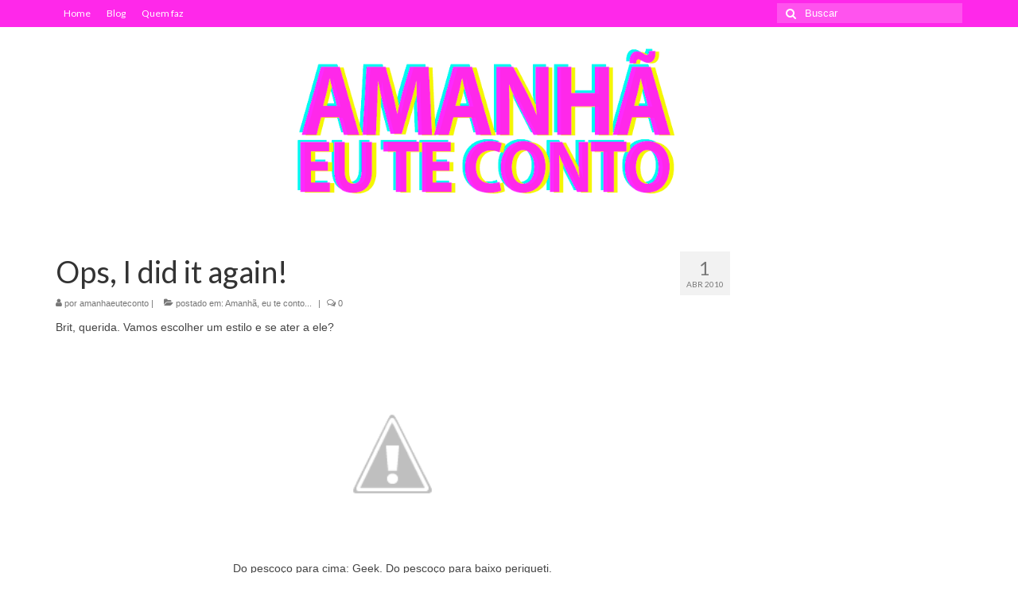

--- FILE ---
content_type: text/html; charset=UTF-8
request_url: https://amanhaeuteconto.com.br/ops-i-did-it-again/
body_size: 13716
content:
<!DOCTYPE html>
<html class="no-js" lang="pt-BR" itemscope="itemscope" itemtype="https://schema.org/WebPage">
<head>
  <meta charset="UTF-8">
  <meta name="viewport" content="width=device-width, initial-scale=1.0">
  <meta http-equiv="X-UA-Compatible" content="IE=edge">
  <meta name='robots' content='index, follow, max-image-preview:large, max-snippet:-1, max-video-preview:-1' />
	<style>img:is([sizes="auto" i], [sizes^="auto," i]) { contain-intrinsic-size: 3000px 1500px }</style>
	
	<!-- This site is optimized with the Yoast SEO plugin v22.3 - https://yoast.com/wordpress/plugins/seo/ -->
	<title>Ops, I did it again! - https://amanhaeuteconto.com.br</title>
	<link rel="canonical" href="https://amanhaeuteconto.com.br/ops-i-did-it-again/" />
	<meta property="og:locale" content="pt_BR" />
	<meta property="og:type" content="article" />
	<meta property="og:title" content="Ops, I did it again! - https://amanhaeuteconto.com.br" />
	<meta property="og:description" content="Brit, querida. Vamos escolher um estilo e se ater a ele? Do pescoço para cima: Geek. Do pescoço para baixo perigueti." />
	<meta property="og:url" content="https://amanhaeuteconto.com.br/ops-i-did-it-again/" />
	<meta property="og:site_name" content="https://amanhaeuteconto.com.br" />
	<meta property="article:publisher" content="https://www.facebook.com/amanhaeuteconto/" />
	<meta property="article:published_time" content="2010-04-01T20:10:00+00:00" />
	<meta property="og:image" content="http://2.bp.blogspot.com/_-aa4-39Dk34/S7TiaU0-F6I/AAAAAAAACFE/ub3-zsVDoWU/s400/britney-spears-bebe-boutique-04.jpg" />
	<meta name="author" content="amanhaeuteconto" />
	<meta name="twitter:card" content="summary_large_image" />
	<meta name="twitter:creator" content="@amanhaeuteconto" />
	<meta name="twitter:site" content="@amanhaeuteconto" />
	<meta name="twitter:label1" content="Escrito por" />
	<meta name="twitter:data1" content="amanhaeuteconto" />
	<script type="application/ld+json" class="yoast-schema-graph">{"@context":"https://schema.org","@graph":[{"@type":"WebPage","@id":"https://amanhaeuteconto.com.br/ops-i-did-it-again/","url":"https://amanhaeuteconto.com.br/ops-i-did-it-again/","name":"Ops, I did it again! - https://amanhaeuteconto.com.br","isPartOf":{"@id":"https://amanhaeuteconto.com.br/#website"},"primaryImageOfPage":{"@id":"https://amanhaeuteconto.com.br/ops-i-did-it-again/#primaryimage"},"image":{"@id":"https://amanhaeuteconto.com.br/ops-i-did-it-again/#primaryimage"},"thumbnailUrl":"http://2.bp.blogspot.com/_-aa4-39Dk34/S7TiaU0-F6I/AAAAAAAACFE/ub3-zsVDoWU/s400/britney-spears-bebe-boutique-04.jpg","datePublished":"2010-04-01T20:10:00+00:00","dateModified":"2010-04-01T20:10:00+00:00","author":{"@id":"https://amanhaeuteconto.com.br/#/schema/person/31d6471564fadd3cf53134e672718f17"},"breadcrumb":{"@id":"https://amanhaeuteconto.com.br/ops-i-did-it-again/#breadcrumb"},"inLanguage":"pt-BR","potentialAction":[{"@type":"ReadAction","target":["https://amanhaeuteconto.com.br/ops-i-did-it-again/"]}]},{"@type":"ImageObject","inLanguage":"pt-BR","@id":"https://amanhaeuteconto.com.br/ops-i-did-it-again/#primaryimage","url":"http://2.bp.blogspot.com/_-aa4-39Dk34/S7TiaU0-F6I/AAAAAAAACFE/ub3-zsVDoWU/s400/britney-spears-bebe-boutique-04.jpg","contentUrl":"http://2.bp.blogspot.com/_-aa4-39Dk34/S7TiaU0-F6I/AAAAAAAACFE/ub3-zsVDoWU/s400/britney-spears-bebe-boutique-04.jpg"},{"@type":"BreadcrumbList","@id":"https://amanhaeuteconto.com.br/ops-i-did-it-again/#breadcrumb","itemListElement":[{"@type":"ListItem","position":1,"name":"Início","item":"https://amanhaeuteconto.com.br/"},{"@type":"ListItem","position":2,"name":"Blog","item":"https://amanhaeuteconto.com.br/blog/"},{"@type":"ListItem","position":3,"name":"Ops, I did it again!"}]},{"@type":"WebSite","@id":"https://amanhaeuteconto.com.br/#website","url":"https://amanhaeuteconto.com.br/","name":"Amanhã eu te conto","description":"um guia de inspirações - por Livia Jácome","potentialAction":[{"@type":"SearchAction","target":{"@type":"EntryPoint","urlTemplate":"https://amanhaeuteconto.com.br/?s={search_term_string}"},"query-input":"required name=search_term_string"}],"inLanguage":"pt-BR"},{"@type":"Person","@id":"https://amanhaeuteconto.com.br/#/schema/person/31d6471564fadd3cf53134e672718f17","name":"amanhaeuteconto","image":{"@type":"ImageObject","inLanguage":"pt-BR","@id":"https://amanhaeuteconto.com.br/#/schema/person/image/","url":"https://secure.gravatar.com/avatar/24d1a10bf4455ff31596a5fb0c25363c3794d5c0197e55d76b91e89da40b70b5?s=96&d=mm&r=g","contentUrl":"https://secure.gravatar.com/avatar/24d1a10bf4455ff31596a5fb0c25363c3794d5c0197e55d76b91e89da40b70b5?s=96&d=mm&r=g","caption":"amanhaeuteconto"}}]}</script>
	<!-- / Yoast SEO plugin. -->


<link rel='dns-prefetch' href='//fonts.googleapis.com' />
<link rel="alternate" type="application/rss+xml" title="Feed para https://amanhaeuteconto.com.br &raquo;" href="https://amanhaeuteconto.com.br/feed/" />
<script type="text/javascript">
/* <![CDATA[ */
window._wpemojiSettings = {"baseUrl":"https:\/\/s.w.org\/images\/core\/emoji\/16.0.1\/72x72\/","ext":".png","svgUrl":"https:\/\/s.w.org\/images\/core\/emoji\/16.0.1\/svg\/","svgExt":".svg","source":{"concatemoji":"https:\/\/amanhaeuteconto.com.br\/wp-includes\/js\/wp-emoji-release.min.js?ver=285abbe87e857afb77f129028eab1aaa"}};
/*! This file is auto-generated */
!function(s,n){var o,i,e;function c(e){try{var t={supportTests:e,timestamp:(new Date).valueOf()};sessionStorage.setItem(o,JSON.stringify(t))}catch(e){}}function p(e,t,n){e.clearRect(0,0,e.canvas.width,e.canvas.height),e.fillText(t,0,0);var t=new Uint32Array(e.getImageData(0,0,e.canvas.width,e.canvas.height).data),a=(e.clearRect(0,0,e.canvas.width,e.canvas.height),e.fillText(n,0,0),new Uint32Array(e.getImageData(0,0,e.canvas.width,e.canvas.height).data));return t.every(function(e,t){return e===a[t]})}function u(e,t){e.clearRect(0,0,e.canvas.width,e.canvas.height),e.fillText(t,0,0);for(var n=e.getImageData(16,16,1,1),a=0;a<n.data.length;a++)if(0!==n.data[a])return!1;return!0}function f(e,t,n,a){switch(t){case"flag":return n(e,"\ud83c\udff3\ufe0f\u200d\u26a7\ufe0f","\ud83c\udff3\ufe0f\u200b\u26a7\ufe0f")?!1:!n(e,"\ud83c\udde8\ud83c\uddf6","\ud83c\udde8\u200b\ud83c\uddf6")&&!n(e,"\ud83c\udff4\udb40\udc67\udb40\udc62\udb40\udc65\udb40\udc6e\udb40\udc67\udb40\udc7f","\ud83c\udff4\u200b\udb40\udc67\u200b\udb40\udc62\u200b\udb40\udc65\u200b\udb40\udc6e\u200b\udb40\udc67\u200b\udb40\udc7f");case"emoji":return!a(e,"\ud83e\udedf")}return!1}function g(e,t,n,a){var r="undefined"!=typeof WorkerGlobalScope&&self instanceof WorkerGlobalScope?new OffscreenCanvas(300,150):s.createElement("canvas"),o=r.getContext("2d",{willReadFrequently:!0}),i=(o.textBaseline="top",o.font="600 32px Arial",{});return e.forEach(function(e){i[e]=t(o,e,n,a)}),i}function t(e){var t=s.createElement("script");t.src=e,t.defer=!0,s.head.appendChild(t)}"undefined"!=typeof Promise&&(o="wpEmojiSettingsSupports",i=["flag","emoji"],n.supports={everything:!0,everythingExceptFlag:!0},e=new Promise(function(e){s.addEventListener("DOMContentLoaded",e,{once:!0})}),new Promise(function(t){var n=function(){try{var e=JSON.parse(sessionStorage.getItem(o));if("object"==typeof e&&"number"==typeof e.timestamp&&(new Date).valueOf()<e.timestamp+604800&&"object"==typeof e.supportTests)return e.supportTests}catch(e){}return null}();if(!n){if("undefined"!=typeof Worker&&"undefined"!=typeof OffscreenCanvas&&"undefined"!=typeof URL&&URL.createObjectURL&&"undefined"!=typeof Blob)try{var e="postMessage("+g.toString()+"("+[JSON.stringify(i),f.toString(),p.toString(),u.toString()].join(",")+"));",a=new Blob([e],{type:"text/javascript"}),r=new Worker(URL.createObjectURL(a),{name:"wpTestEmojiSupports"});return void(r.onmessage=function(e){c(n=e.data),r.terminate(),t(n)})}catch(e){}c(n=g(i,f,p,u))}t(n)}).then(function(e){for(var t in e)n.supports[t]=e[t],n.supports.everything=n.supports.everything&&n.supports[t],"flag"!==t&&(n.supports.everythingExceptFlag=n.supports.everythingExceptFlag&&n.supports[t]);n.supports.everythingExceptFlag=n.supports.everythingExceptFlag&&!n.supports.flag,n.DOMReady=!1,n.readyCallback=function(){n.DOMReady=!0}}).then(function(){return e}).then(function(){var e;n.supports.everything||(n.readyCallback(),(e=n.source||{}).concatemoji?t(e.concatemoji):e.wpemoji&&e.twemoji&&(t(e.twemoji),t(e.wpemoji)))}))}((window,document),window._wpemojiSettings);
/* ]]> */
</script>
<link rel='stylesheet' id='acy_front_messages_css-css' href='https://amanhaeuteconto.com.br/wp-content/plugins/acymailing/media/css/front/messages.min.css?v=1711932006&#038;ver=285abbe87e857afb77f129028eab1aaa' type='text/css' media='all' />

<style id='wp-emoji-styles-inline-css' type='text/css'>

	img.wp-smiley, img.emoji {
		display: inline !important;
		border: none !important;
		box-shadow: none !important;
		height: 1em !important;
		width: 1em !important;
		margin: 0 0.07em !important;
		vertical-align: -0.1em !important;
		background: none !important;
		padding: 0 !important;
	}
</style>
<link rel='stylesheet' id='wp-block-library-css' href='https://amanhaeuteconto.com.br/wp-includes/css/dist/block-library/style.min.css?ver=285abbe87e857afb77f129028eab1aaa' type='text/css' media='all' />
<style id='classic-theme-styles-inline-css' type='text/css'>
/*! This file is auto-generated */
.wp-block-button__link{color:#fff;background-color:#32373c;border-radius:9999px;box-shadow:none;text-decoration:none;padding:calc(.667em + 2px) calc(1.333em + 2px);font-size:1.125em}.wp-block-file__button{background:#32373c;color:#fff;text-decoration:none}
</style>
<style id='global-styles-inline-css' type='text/css'>
:root{--wp--preset--aspect-ratio--square: 1;--wp--preset--aspect-ratio--4-3: 4/3;--wp--preset--aspect-ratio--3-4: 3/4;--wp--preset--aspect-ratio--3-2: 3/2;--wp--preset--aspect-ratio--2-3: 2/3;--wp--preset--aspect-ratio--16-9: 16/9;--wp--preset--aspect-ratio--9-16: 9/16;--wp--preset--color--black: #000;--wp--preset--color--cyan-bluish-gray: #abb8c3;--wp--preset--color--white: #fff;--wp--preset--color--pale-pink: #f78da7;--wp--preset--color--vivid-red: #cf2e2e;--wp--preset--color--luminous-vivid-orange: #ff6900;--wp--preset--color--luminous-vivid-amber: #fcb900;--wp--preset--color--light-green-cyan: #7bdcb5;--wp--preset--color--vivid-green-cyan: #00d084;--wp--preset--color--pale-cyan-blue: #8ed1fc;--wp--preset--color--vivid-cyan-blue: #0693e3;--wp--preset--color--vivid-purple: #9b51e0;--wp--preset--color--virtue-primary: #ff28ea;--wp--preset--color--virtue-primary-light: #6c8dab;--wp--preset--color--very-light-gray: #eee;--wp--preset--color--very-dark-gray: #444;--wp--preset--gradient--vivid-cyan-blue-to-vivid-purple: linear-gradient(135deg,rgba(6,147,227,1) 0%,rgb(155,81,224) 100%);--wp--preset--gradient--light-green-cyan-to-vivid-green-cyan: linear-gradient(135deg,rgb(122,220,180) 0%,rgb(0,208,130) 100%);--wp--preset--gradient--luminous-vivid-amber-to-luminous-vivid-orange: linear-gradient(135deg,rgba(252,185,0,1) 0%,rgba(255,105,0,1) 100%);--wp--preset--gradient--luminous-vivid-orange-to-vivid-red: linear-gradient(135deg,rgba(255,105,0,1) 0%,rgb(207,46,46) 100%);--wp--preset--gradient--very-light-gray-to-cyan-bluish-gray: linear-gradient(135deg,rgb(238,238,238) 0%,rgb(169,184,195) 100%);--wp--preset--gradient--cool-to-warm-spectrum: linear-gradient(135deg,rgb(74,234,220) 0%,rgb(151,120,209) 20%,rgb(207,42,186) 40%,rgb(238,44,130) 60%,rgb(251,105,98) 80%,rgb(254,248,76) 100%);--wp--preset--gradient--blush-light-purple: linear-gradient(135deg,rgb(255,206,236) 0%,rgb(152,150,240) 100%);--wp--preset--gradient--blush-bordeaux: linear-gradient(135deg,rgb(254,205,165) 0%,rgb(254,45,45) 50%,rgb(107,0,62) 100%);--wp--preset--gradient--luminous-dusk: linear-gradient(135deg,rgb(255,203,112) 0%,rgb(199,81,192) 50%,rgb(65,88,208) 100%);--wp--preset--gradient--pale-ocean: linear-gradient(135deg,rgb(255,245,203) 0%,rgb(182,227,212) 50%,rgb(51,167,181) 100%);--wp--preset--gradient--electric-grass: linear-gradient(135deg,rgb(202,248,128) 0%,rgb(113,206,126) 100%);--wp--preset--gradient--midnight: linear-gradient(135deg,rgb(2,3,129) 0%,rgb(40,116,252) 100%);--wp--preset--font-size--small: 13px;--wp--preset--font-size--medium: 20px;--wp--preset--font-size--large: 36px;--wp--preset--font-size--x-large: 42px;--wp--preset--spacing--20: 0.44rem;--wp--preset--spacing--30: 0.67rem;--wp--preset--spacing--40: 1rem;--wp--preset--spacing--50: 1.5rem;--wp--preset--spacing--60: 2.25rem;--wp--preset--spacing--70: 3.38rem;--wp--preset--spacing--80: 5.06rem;--wp--preset--shadow--natural: 6px 6px 9px rgba(0, 0, 0, 0.2);--wp--preset--shadow--deep: 12px 12px 50px rgba(0, 0, 0, 0.4);--wp--preset--shadow--sharp: 6px 6px 0px rgba(0, 0, 0, 0.2);--wp--preset--shadow--outlined: 6px 6px 0px -3px rgba(255, 255, 255, 1), 6px 6px rgba(0, 0, 0, 1);--wp--preset--shadow--crisp: 6px 6px 0px rgba(0, 0, 0, 1);}:where(.is-layout-flex){gap: 0.5em;}:where(.is-layout-grid){gap: 0.5em;}body .is-layout-flex{display: flex;}.is-layout-flex{flex-wrap: wrap;align-items: center;}.is-layout-flex > :is(*, div){margin: 0;}body .is-layout-grid{display: grid;}.is-layout-grid > :is(*, div){margin: 0;}:where(.wp-block-columns.is-layout-flex){gap: 2em;}:where(.wp-block-columns.is-layout-grid){gap: 2em;}:where(.wp-block-post-template.is-layout-flex){gap: 1.25em;}:where(.wp-block-post-template.is-layout-grid){gap: 1.25em;}.has-black-color{color: var(--wp--preset--color--black) !important;}.has-cyan-bluish-gray-color{color: var(--wp--preset--color--cyan-bluish-gray) !important;}.has-white-color{color: var(--wp--preset--color--white) !important;}.has-pale-pink-color{color: var(--wp--preset--color--pale-pink) !important;}.has-vivid-red-color{color: var(--wp--preset--color--vivid-red) !important;}.has-luminous-vivid-orange-color{color: var(--wp--preset--color--luminous-vivid-orange) !important;}.has-luminous-vivid-amber-color{color: var(--wp--preset--color--luminous-vivid-amber) !important;}.has-light-green-cyan-color{color: var(--wp--preset--color--light-green-cyan) !important;}.has-vivid-green-cyan-color{color: var(--wp--preset--color--vivid-green-cyan) !important;}.has-pale-cyan-blue-color{color: var(--wp--preset--color--pale-cyan-blue) !important;}.has-vivid-cyan-blue-color{color: var(--wp--preset--color--vivid-cyan-blue) !important;}.has-vivid-purple-color{color: var(--wp--preset--color--vivid-purple) !important;}.has-black-background-color{background-color: var(--wp--preset--color--black) !important;}.has-cyan-bluish-gray-background-color{background-color: var(--wp--preset--color--cyan-bluish-gray) !important;}.has-white-background-color{background-color: var(--wp--preset--color--white) !important;}.has-pale-pink-background-color{background-color: var(--wp--preset--color--pale-pink) !important;}.has-vivid-red-background-color{background-color: var(--wp--preset--color--vivid-red) !important;}.has-luminous-vivid-orange-background-color{background-color: var(--wp--preset--color--luminous-vivid-orange) !important;}.has-luminous-vivid-amber-background-color{background-color: var(--wp--preset--color--luminous-vivid-amber) !important;}.has-light-green-cyan-background-color{background-color: var(--wp--preset--color--light-green-cyan) !important;}.has-vivid-green-cyan-background-color{background-color: var(--wp--preset--color--vivid-green-cyan) !important;}.has-pale-cyan-blue-background-color{background-color: var(--wp--preset--color--pale-cyan-blue) !important;}.has-vivid-cyan-blue-background-color{background-color: var(--wp--preset--color--vivid-cyan-blue) !important;}.has-vivid-purple-background-color{background-color: var(--wp--preset--color--vivid-purple) !important;}.has-black-border-color{border-color: var(--wp--preset--color--black) !important;}.has-cyan-bluish-gray-border-color{border-color: var(--wp--preset--color--cyan-bluish-gray) !important;}.has-white-border-color{border-color: var(--wp--preset--color--white) !important;}.has-pale-pink-border-color{border-color: var(--wp--preset--color--pale-pink) !important;}.has-vivid-red-border-color{border-color: var(--wp--preset--color--vivid-red) !important;}.has-luminous-vivid-orange-border-color{border-color: var(--wp--preset--color--luminous-vivid-orange) !important;}.has-luminous-vivid-amber-border-color{border-color: var(--wp--preset--color--luminous-vivid-amber) !important;}.has-light-green-cyan-border-color{border-color: var(--wp--preset--color--light-green-cyan) !important;}.has-vivid-green-cyan-border-color{border-color: var(--wp--preset--color--vivid-green-cyan) !important;}.has-pale-cyan-blue-border-color{border-color: var(--wp--preset--color--pale-cyan-blue) !important;}.has-vivid-cyan-blue-border-color{border-color: var(--wp--preset--color--vivid-cyan-blue) !important;}.has-vivid-purple-border-color{border-color: var(--wp--preset--color--vivid-purple) !important;}.has-vivid-cyan-blue-to-vivid-purple-gradient-background{background: var(--wp--preset--gradient--vivid-cyan-blue-to-vivid-purple) !important;}.has-light-green-cyan-to-vivid-green-cyan-gradient-background{background: var(--wp--preset--gradient--light-green-cyan-to-vivid-green-cyan) !important;}.has-luminous-vivid-amber-to-luminous-vivid-orange-gradient-background{background: var(--wp--preset--gradient--luminous-vivid-amber-to-luminous-vivid-orange) !important;}.has-luminous-vivid-orange-to-vivid-red-gradient-background{background: var(--wp--preset--gradient--luminous-vivid-orange-to-vivid-red) !important;}.has-very-light-gray-to-cyan-bluish-gray-gradient-background{background: var(--wp--preset--gradient--very-light-gray-to-cyan-bluish-gray) !important;}.has-cool-to-warm-spectrum-gradient-background{background: var(--wp--preset--gradient--cool-to-warm-spectrum) !important;}.has-blush-light-purple-gradient-background{background: var(--wp--preset--gradient--blush-light-purple) !important;}.has-blush-bordeaux-gradient-background{background: var(--wp--preset--gradient--blush-bordeaux) !important;}.has-luminous-dusk-gradient-background{background: var(--wp--preset--gradient--luminous-dusk) !important;}.has-pale-ocean-gradient-background{background: var(--wp--preset--gradient--pale-ocean) !important;}.has-electric-grass-gradient-background{background: var(--wp--preset--gradient--electric-grass) !important;}.has-midnight-gradient-background{background: var(--wp--preset--gradient--midnight) !important;}.has-small-font-size{font-size: var(--wp--preset--font-size--small) !important;}.has-medium-font-size{font-size: var(--wp--preset--font-size--medium) !important;}.has-large-font-size{font-size: var(--wp--preset--font-size--large) !important;}.has-x-large-font-size{font-size: var(--wp--preset--font-size--x-large) !important;}
:where(.wp-block-post-template.is-layout-flex){gap: 1.25em;}:where(.wp-block-post-template.is-layout-grid){gap: 1.25em;}
:where(.wp-block-columns.is-layout-flex){gap: 2em;}:where(.wp-block-columns.is-layout-grid){gap: 2em;}
:root :where(.wp-block-pullquote){font-size: 1.5em;line-height: 1.6;}
</style>
<link rel='stylesheet' id='rfw-style-css' href='https://amanhaeuteconto.com.br/wp-content/plugins/rss-feed-widget/css/style.css?ver=2026010851' type='text/css' media='all' />
<style id='kadence-blocks-global-variables-inline-css' type='text/css'>
:root {--global-kb-font-size-sm:clamp(0.8rem, 0.73rem + 0.217vw, 0.9rem);--global-kb-font-size-md:clamp(1.1rem, 0.995rem + 0.326vw, 1.25rem);--global-kb-font-size-lg:clamp(1.75rem, 1.576rem + 0.543vw, 2rem);--global-kb-font-size-xl:clamp(2.25rem, 1.728rem + 1.63vw, 3rem);--global-kb-font-size-xxl:clamp(2.5rem, 1.456rem + 3.26vw, 4rem);--global-kb-font-size-xxxl:clamp(2.75rem, 0.489rem + 7.065vw, 6rem);}:root {--global-palette1: #3182CE;--global-palette2: #2B6CB0;--global-palette3: #1A202C;--global-palette4: #2D3748;--global-palette5: #4A5568;--global-palette6: #718096;--global-palette7: #EDF2F7;--global-palette8: #F7FAFC;--global-palette9: #ffffff;}
</style>
<link rel='stylesheet' id='virtue_theme-css' href='https://amanhaeuteconto.com.br/wp-content/themes/virtue/assets/css/virtue.css?ver=3.3.5' type='text/css' media='all' />
<link rel='stylesheet' id='virtue_skin-css' href='https://amanhaeuteconto.com.br/wp-content/themes/virtue/assets/css/skins/default.css?ver=3.3.5' type='text/css' media='all' />
<link rel='stylesheet' id='redux-google-fonts-virtue-css' href='https://fonts.googleapis.com/css?family=Lato%3A400%2C700&#038;ver=1563468608' type='text/css' media='all' />
<script type="text/javascript" id="acy_front_messages_js-js-before">
/* <![CDATA[ */
var ACYM_AJAX_START = "https://amanhaeuteconto.com.br/wp-admin/admin-ajax.php";
            var ACYM_AJAX_PARAMS = "?action=acymailing_router&noheader=1&nocache=1768985468";
            var ACYM_AJAX = ACYM_AJAX_START + ACYM_AJAX_PARAMS;
/* ]]> */
</script>
<script type="text/javascript" src="https://amanhaeuteconto.com.br/wp-content/plugins/acymailing/media/js/front/messages.min.js?v=1711932006&amp;ver=285abbe87e857afb77f129028eab1aaa" id="acy_front_messages_js-js"></script>
<script type="text/javascript" src="https://amanhaeuteconto.com.br/wp-includes/js/jquery/jquery.min.js?ver=3.7.1" id="jquery-core-js"></script>
<script type="text/javascript" src="https://amanhaeuteconto.com.br/wp-includes/js/jquery/jquery-migrate.min.js?ver=3.4.1" id="jquery-migrate-js"></script>
<!--[if lt IE 9]>
<script type="text/javascript" src="https://amanhaeuteconto.com.br/wp-content/themes/virtue/assets/js/vendor/respond.min.js?ver=285abbe87e857afb77f129028eab1aaa" id="virtue-respond-js"></script>
<![endif]-->
<link rel="https://api.w.org/" href="https://amanhaeuteconto.com.br/wp-json/" /><link rel="alternate" title="JSON" type="application/json" href="https://amanhaeuteconto.com.br/wp-json/wp/v2/posts/411" /><link rel="EditURI" type="application/rsd+xml" title="RSD" href="https://amanhaeuteconto.com.br/xmlrpc.php?rsd" />

<link rel='shortlink' href='https://amanhaeuteconto.com.br/?p=411' />
<link rel="alternate" title="oEmbed (JSON)" type="application/json+oembed" href="https://amanhaeuteconto.com.br/wp-json/oembed/1.0/embed?url=https%3A%2F%2Famanhaeuteconto.com.br%2Fops-i-did-it-again%2F" />
<link rel="alternate" title="oEmbed (XML)" type="text/xml+oembed" href="https://amanhaeuteconto.com.br/wp-json/oembed/1.0/embed?url=https%3A%2F%2Famanhaeuteconto.com.br%2Fops-i-did-it-again%2F&#038;format=xml" />
<style type="text/css">#logo {padding-top:14px;}#logo {padding-bottom:14px;}#logo {margin-left:0px;}#logo {margin-right:0px;}#nav-main {margin-top:20px;}#nav-main {margin-bottom:10px;}.headerfont, .tp-caption {font-family:Lato;} .topbarmenu ul li {font-family:Lato;}.home-message:hover {background-color:#ff28ea; background-color: rgba(255, 40, 234, 0.6);}
  nav.woocommerce-pagination ul li a:hover, .wp-pagenavi a:hover, .panel-heading .accordion-toggle, .variations .kad_radio_variations label:hover, .variations .kad_radio_variations label.selectedValue {border-color: #ff28ea;}
  a, #nav-main ul.sf-menu ul li a:hover, .product_price ins .amount, .price ins .amount, .color_primary, .primary-color, #logo a.brand, #nav-main ul.sf-menu a:hover,
  .woocommerce-message:before, .woocommerce-info:before, #nav-second ul.sf-menu a:hover, .footerclass a:hover, .posttags a:hover, .subhead a:hover, .nav-trigger-case:hover .kad-menu-name, 
  .nav-trigger-case:hover .kad-navbtn, #kadbreadcrumbs a:hover, #wp-calendar a, .star-rating, .has-virtue-primary-color {color: #ff28ea;}
.widget_price_filter .ui-slider .ui-slider-handle, .product_item .kad_add_to_cart:hover, .product_item:hover a.button:hover, .product_item:hover .kad_add_to_cart:hover, .kad-btn-primary, html .woocommerce-page .widget_layered_nav ul.yith-wcan-label li a:hover, html .woocommerce-page .widget_layered_nav ul.yith-wcan-label li.chosen a,
.product-category.grid_item a:hover h5, .woocommerce-message .button, .widget_layered_nav_filters ul li a, .widget_layered_nav ul li.chosen a, .wpcf7 input.wpcf7-submit, .yith-wcan .yith-wcan-reset-navigation,
#containerfooter .menu li a:hover, .bg_primary, .portfolionav a:hover, .home-iconmenu a:hover, p.demo_store, .topclass, #commentform .form-submit #submit, .kad-hover-bg-primary:hover, .widget_shopping_cart_content .checkout,
.login .form-row .button, .variations .kad_radio_variations label.selectedValue, #payment #place_order, .wpcf7 input.wpcf7-back, .shop_table .actions input[type=submit].checkout-button, .cart_totals .checkout-button, input[type="submit"].button, .order-actions .button, .has-virtue-primary-background-color {background: #ff28ea;}input[type=number]::-webkit-inner-spin-button, input[type=number]::-webkit-outer-spin-button { -webkit-appearance: none; margin: 0; } input[type=number] {-moz-appearance: textfield;}.quantity input::-webkit-outer-spin-button,.quantity input::-webkit-inner-spin-button {display: none;}.contentclass, .nav-tabs>.active>a, .nav-tabs>.active>a:hover, .nav-tabs>.active>a:focus {background:transparent    ;}.topclass {background:#ff28ea    ;}.product_item .product_details h5 {text-transform: none;}@media (max-width: 979px) {.nav-trigger .nav-trigger-case {position: static; display: block; width: 100%;}}.product_item .product_details h5 {min-height:40px;}.entry-content p { margin-bottom:16px;}</style><link rel="icon" href="https://amanhaeuteconto.com.br/wp-content/uploads/2017/05/cropped-favicon-32x32.png" sizes="32x32" />
<link rel="icon" href="https://amanhaeuteconto.com.br/wp-content/uploads/2017/05/cropped-favicon-192x192.png" sizes="192x192" />
<link rel="apple-touch-icon" href="https://amanhaeuteconto.com.br/wp-content/uploads/2017/05/cropped-favicon-180x180.png" />
<meta name="msapplication-TileImage" content="https://amanhaeuteconto.com.br/wp-content/uploads/2017/05/cropped-favicon-270x270.png" />
<style type="text/css" class="options-output">header #logo a.brand,.logofont{font-family:Lato;line-height:40px;font-weight:400;font-style:normal;font-size:32px;}.kad_tagline{font-family:Lato;line-height:20px;font-weight:400;font-style:normal;color:#444444;font-size:14px;}.product_item .product_details h5{font-family:Lato;line-height:20px;font-weight:700;font-style:normal;font-size:16px;}h1{font-family:Lato;line-height:40px;font-weight:normal;font-style:400;font-size:38px;}h2{font-family:Lato;line-height:40px;font-weight:normal;font-style:normal;font-size:32px;}h3{font-family:Lato;line-height:40px;font-weight:normal;font-style:400;font-size:28px;}h4{font-family:Lato;line-height:40px;font-weight:normal;font-style:400;font-size:24px;}h5{font-family:Lato;line-height:24px;font-weight:normal;font-style:700;font-size:18px;}body{font-family:Verdana, Geneva, sans-serif;line-height:20px;font-weight:normal;font-style:400;font-size:14px;}#nav-main ul.sf-menu a{font-family:Lato;line-height:18px;font-weight:normal;font-style:400;font-size:12px;}#nav-second ul.sf-menu a{font-family:Lato;line-height:22px;font-weight:normal;font-style:400;font-size:18px;}.kad-nav-inner .kad-mnav, .kad-mobile-nav .kad-nav-inner li a,.nav-trigger-case{font-family:Lato;line-height:20px;font-weight:normal;font-style:400;font-size:16px;}</style></head>
<body class="wp-singular post-template-default single single-post postid-411 single-format-standard wp-theme-virtue wide ops-i-did-it-again">
	<div id="kt-skip-link"><a href="#content">Skip to Main Content</a></div>
	<div id="wrapper" class="container">
	<header class="banner headerclass" itemscope itemtype="https://schema.org/WPHeader">
	<div id="topbar" class="topclass">
	<div class="container">
		<div class="row">
			<div class="col-md-6 col-sm-6 kad-topbar-left">
				<div class="topbarmenu clearfix">
				<ul id="menu-menu-amanha" class="sf-menu"><li  class="menu-home menu-item-18085"><a href="https://amanhaeuteconto.com.br/"><span>Home</span></a></li>
<li  class="menu-blog current_page_parent menu-item-18086"><a href="https://amanhaeuteconto.com.br/blog/"><span>Blog</span></a></li>
<li  class="menu-quem-faz sf-dropdown menu-item-18087"><a href="https://amanhaeuteconto.com.br/sobre/"><span>Quem faz</span></a>
<ul class="sub-menu sf-dropdown-menu dropdown">
	<li  class="menu-livia-jacome-trabalhos-portfolio menu-item-18084"><a href="https://amanhaeuteconto.com.br/trabalhos-2/"><span>Livia Jácome  | Trabalhos (portfólio)</span></a></li>
</ul>
</li>
</ul>				</div>
			</div><!-- close col-md-6 --> 
			<div class="col-md-6 col-sm-6 kad-topbar-right">
				<div id="topbar-search" class="topbar-widget">
					<form role="search" method="get" class="form-search" action="https://amanhaeuteconto.com.br/">
	<label>
		<span class="screen-reader-text">Buscar por:</span>
		<input type="text" value="" name="s" class="search-query" placeholder="Buscar">
	</label>
	<button type="submit" class="search-icon"><i class="icon-search"></i></button>
</form>				</div>
			</div> <!-- close col-md-6-->
		</div> <!-- Close Row -->
	</div> <!-- Close Container -->
</div>	<div class="container">
		<div class="row">
			<div class="col-md-12 clearfix kad-header-left">
				<div id="logo" class="logocase">
					<a class="brand logofont" href="https://amanhaeuteconto.com.br/">
													<div id="thelogo">
								<img src="https://amanhaeuteconto.com.br/wp-content/uploads/2018/09/logo-amanha-4.png" alt="https://amanhaeuteconto.com.br" width="1446" height="265" class="kad-standard-logo" />
															</div>
												</a>
									</div> <!-- Close #logo -->
			</div><!-- close logo span -->
			       
		</div> <!-- Close Row -->
		 
	</div> <!-- Close Container -->
	</header>
	<div class="wrap contentclass" role="document">

	<div id="content" class="container">
	<div class="row single-article" itemscope itemtype="https://schema.org/BlogPosting">
		<div class="main col-lg-9 col-md-8" role="main">
					<article class="post-411 post type-post status-publish format-standard hentry category-sem-categoria tag-sem-categoria tag-britney-spears tag-i-did-it-again tag-ops">
			<div class="postmeta updated color_gray">
      <div class="postdate bg-lightgray headerfont" itemprop="datePublished">
      <span class="postday">1</span>
      abr 2010    </div>
</div>				<header>

				<h1 class="entry-title" itemprop="name headline">Ops, I did it again!</h1><div class="subhead">
    <span class="postauthortop author vcard">
    <i class="icon-user"></i> por  <span itemprop="author"><a href="https://amanhaeuteconto.com.br/author/amanhaeuteconto/" class="fn" rel="author">amanhaeuteconto</a></span> |</span>
      
    <span class="postedintop"><i class="icon-folder-open"></i> postado em: <a href="https://amanhaeuteconto.com.br/category/sem-categoria/" rel="category tag">Amanhã, eu te conto...</a></span>     <span class="kad-hidepostedin">|</span>
    <span class="postcommentscount">
    <i class="icon-comments-alt"></i> 0    </span>
</div>				
				</header>

				<div class="entry-content" itemprop="articleBody">
					<p>Brit, querida. Vamos escolher um estilo e se ater a ele?</p>
<div class="separator" style="clear: both; text-align: center;"><a href="http://2.bp.blogspot.com/_-aa4-39Dk34/S7TiaU0-F6I/AAAAAAAACFE/ub3-zsVDoWU/s1600/britney-spears-bebe-boutique-04.jpg" imageanchor="1" style="margin-left: 1em; margin-right: 1em;"><img fetchpriority="high" decoding="async" border="0" height="400" src="http://2.bp.blogspot.com/_-aa4-39Dk34/S7TiaU0-F6I/AAAAAAAACFE/ub3-zsVDoWU/s400/britney-spears-bebe-boutique-04.jpg" width="267" /></a></div>
<div style="text-align: center;">Do pescoço para cima: Geek. Do pescoço para baixo perigueti.</div>
				</div>

				<footer class="single-footer">
				<span class="posttags"><i class="icon-tag"></i><a href="https://amanhaeuteconto.com.br/tag/sem-categoria/" rel="tag">Amanhã, eu te conto...</a>, <a href="https://amanhaeuteconto.com.br/tag/britney-spears/" rel="tag">Britney Spears</a>, <a href="https://amanhaeuteconto.com.br/tag/i-did-it-again/" rel="tag">I did it again</a>, <a href="https://amanhaeuteconto.com.br/tag/ops/" rel="tag">Ops</a></span><meta itemscope itemprop="mainEntityOfPage" content="https://amanhaeuteconto.com.br/ops-i-did-it-again/" itemType="https://schema.org/WebPage" itemid="https://amanhaeuteconto.com.br/ops-i-did-it-again/"><meta itemprop="dateModified" content="2010-04-01T20:10:00-03:00"><div itemprop="publisher" itemscope itemtype="https://schema.org/Organization"><div itemprop="logo" itemscope itemtype="https://schema.org/ImageObject"><meta itemprop="url" content="https://amanhaeuteconto.com.br/wp-content/uploads/2018/09/logo-amanha-4.png"><meta itemprop="width" content="1446"><meta itemprop="height" content="265"></div><meta itemprop="name" content="https://amanhaeuteconto.com.br"></div>				</footer>
			</article>
					</div>
		<aside class="col-lg-3 col-md-4 kad-sidebar" role="complementary" itemscope itemtype="https://schema.org/WPSideBar">
	<div class="sidebar">
		<section id="text-62" class="widget-1 widget-first widget widget_text"><div class="widget-inner">			<div class="textwidget"><p><iframe style="width:100%;height:240px;" marginwidth="0" marginheight="0" scrolling="no" frameborder="0" src="//ws-na.amazon-adsystem.com/widgets/q?ServiceVersion=20070822&#038;OneJS=1&#038;Operation=GetAdHtml&#038;MarketPlace=BR&#038;source=ss&#038;ref=as_ss_li_til&#038;ad_type=product_link&#038;tracking_id=liviajacome-20&#038;language=pt_BR&#038;marketplace=amazon&#038;region=BR&#038;placement=8532530907&#038;asins=8532530907&#038;linkId=ecdd5a50a0434e5038354a4beda333a1&#038;show_border=true&#038;link_opens_in_new_window=true"></iframe></p>
<p><iframe style="width:100%;height:240px;" marginwidth="0" marginheight="0" scrolling="no" frameborder="0" src="//ws-na.amazon-adsystem.com/widgets/q?ServiceVersion=20070822&#038;OneJS=1&#038;Operation=GetAdHtml&#038;MarketPlace=BR&#038;source=ss&#038;ref=as_ss_li_til&#038;ad_type=product_link&#038;tracking_id=liviajacome-20&#038;language=pt_BR&#038;marketplace=amazon&#038;region=BR&#038;placement=8581744559&#038;asins=8581744559&#038;linkId=7216f76252eb8d667e3b15b9c80a0a84&#038;show_border=true&#038;link_opens_in_new_window=true"></iframe></p>
</div>
		</div></section><section id="text-60" class="widget-2 widget widget_text"><div class="widget-inner"><h3>FACEBOOK</h3>			<div class="textwidget"><p><iframe loading="lazy" src="https://www.facebook.com/plugins/page.php?href=https%3A%2F%2Fwww.facebook.com%2Famanhaeuteconto%2F&#038;tabs&#038;width=300&#038;height=250&#038;small_header=false&#038;adapt_container_width=true&#038;hide_cover=false&#038;show_facepile=true&#038;appId" style="border:none;overflow:hidden" scrolling="no" frameborder="0" allowTransparency="true"></iframe></p>
</div>
		</div></section><section id="text-58" class="widget-3 widget widget_text"><div class="widget-inner">			<div class="textwidget"><script async src="//pagead2.googlesyndication.com/pagead/js/adsbygoogle.js"></script>
<!-- amanha-guia-cultural-lateral -->
<ins class="adsbygoogle"
     style="display:block"
     data-ad-client="ca-pub-4949228847382834"
     data-ad-slot="3729948658"
     data-ad-format="auto"></ins>
<script>
(adsbygoogle = window.adsbygoogle || []).push({});
</script></div>
		</div></section><style type="text/css">
			.rfw_dock-2.rfw_more{
				display:none;
			}
			
			</style><aside id="rfw_dock-20" data-class="rfw_dock-2" class="rfw-class  rfw_dock-2"><nav class="add-nav widget_dock" id="rfw-widget-0"><ul class="rfw_dock rfw_list" style=""><li> <h3 class="rfw2" title="Panorama do Cinema: Disputa acirrada em Vancouver e a trajetória versátil de Lily Collins aos 35 anos" data-href="https://www.assistotv.com/entretenimento/panorama-do-cinema-disputa-acirrada-em-vancouver-e-a-trajetoria-versatil-de-lily-collins-aos-35-anos/176/"><a href="https://www.assistotv.com/entretenimento/panorama-do-cinema-disputa-acirrada-em-vancouver-e-a-trajetoria-versatil-de-lily-collins-aos-35-anos/176/" target="_blank">Panorama do Cinema: Disputa acirrada em Vancouver e a trajetória versátil de Lily Collins aos 35 anos</a></h3> <div class="feed_img"></div><div class="text_div" data-type="default">A temporada de premia&#231;&#245;es segue aquecendo os bastidores da ind&#250;stria cinematogr&#225;fica. O C&#237;rculo de Cr&#237;ticos de Cinema de Vancouver (VFCC) acaba de divulgar sua lista de indica&#231;&#245;es, trazendo um cen&#225;rio competitivo dominado por grandes nomes de Hollywood e novas apostas do cinema independente. Enquanto a cr&#237;tica volta seus olhos para o futuro e para as [&#8230;]</div> </li><li> <h3 class="rfw2" title="O Dilema do Hulk: Mark Ruffalo incerto sobre filme solo e 13 anos sem a icônica transformação" data-href="https://www.assistotv.com/mundo/o-dilema-do-hulk-mark-ruffalo-incerto-sobre-filme-solo-e-13-anos-sem-a-iconica-transformacao/173/"><a href="https://www.assistotv.com/mundo/o-dilema-do-hulk-mark-ruffalo-incerto-sobre-filme-solo-e-13-anos-sem-a-iconica-transformacao/173/" target="_blank">O Dilema do Hulk: Mark Ruffalo incerto sobre filme solo e 13 anos sem a icônica transformação</a></h3> <div class="feed_img"></div><div class="text_div" data-type="default">Mark Ruffalo, estrela da Marvel, afirmou que ainda est&#225; interessado em um filme solo do Hulk, embora n&#227;o tenha certeza se isso &#8220;realmente acontecer&#225; um dia, honestamente&#8221;. Apesar de Ruffalo ter uma longa lista de apari&#231;&#245;es como Bruce Banner sob o cinto superdimensionado de seu alter ego, ele nunca estrelou seu pr&#243;prio filme solo. &#8220;O [&#8230;]</div> </li><li> <h3 class="rfw2" title="Das pizzarias assombradas aos olhos de um cão: O terror se reinventa nos cinemas com ‘Five Nights at Freddy’s’ e ‘Good Boy’" data-href="https://www.assistotv.com/entretenimento/das-pizzarias-assombradas-aos-olhos-de-um-cao-o-terror-se-reinventa-nos-cinemas-com-five-nights-at-freddys-e-good-boy/170/"><a href="https://www.assistotv.com/entretenimento/das-pizzarias-assombradas-aos-olhos-de-um-cao-o-terror-se-reinventa-nos-cinemas-com-five-nights-at-freddys-e-good-boy/170/" target="_blank">Das pizzarias assombradas aos olhos de um cão: O terror se reinventa nos cinemas com ‘Five Nights at Freddy’s’ e ‘Good Boy’</a></h3> <div class="feed_img"></div><div class="text_div" data-type="default">O g&#234;nero de terror apresenta duas novas e aguardadas produ&#231;&#245;es nos cinemas, cada uma explorando o medo de maneiras fundamentalmente diferentes. De um lado, a adapta&#231;&#227;o de um fen&#244;meno global dos videogames, &#8216;Five Nights at Freddy&#8217;s&#8217;, promete sustos nost&#225;lgicos. Do outro, o filme &#8216;Good Boy&#8217; aposta em um terror psicol&#243;gico inovador, contado inteiramente pela perspectiva [&#8230;]</div> </li></ul></nav></aside><section id="text-61" class="widget-5 widget-last widget widget_text"><div class="widget-inner">			<div class="textwidget"><p><script async src="//pagead2.googlesyndication.com/pagead/js/adsbygoogle.js"></script><br />
<!-- guia-cultural-amanha-3 --><br />
<ins class="adsbygoogle" style="display: block;" data-ad-client="ca-pub-4949228847382834" data-ad-slot="8160148252" data-ad-format="auto"></ins><br />
<script>
(adsbygoogle = window.adsbygoogle || []).push({});
</script></p>
</div>
		</div></section>	</div><!-- /.sidebar -->
</aside><!-- /aside -->
			</div><!-- /.row-->
		</div><!-- /.content -->
	</div><!-- /.wrap -->
	<footer id="containerfooter" class="footerclass" itemscope itemtype="https://schema.org/WPFooter">
  <div class="container">
  	<div class="row">
  								        						            </div>
        <div class="footercredits clearfix">
    		
    		        	<p>&copy; 2026 https://amanhaeuteconto.com.br - WordPress Theme by <a href="https://www.kadencethemes.com/" target="_blank">Kadence Themes</a></p>
    	</div>

  </div>

</footer>

		</div><!--Wrapper-->
		<script type="speculationrules">
{"prefetch":[{"source":"document","where":{"and":[{"href_matches":"\/*"},{"not":{"href_matches":["\/wp-*.php","\/wp-admin\/*","\/wp-content\/uploads\/*","\/wp-content\/*","\/wp-content\/plugins\/*","\/wp-content\/themes\/virtue\/*","\/*\\?(.+)"]}},{"not":{"selector_matches":"a[rel~=\"nofollow\"]"}},{"not":{"selector_matches":".no-prefetch, .no-prefetch a"}}]},"eagerness":"conservative"}]}
</script>
<script type="text/javascript" id="rfw-script-js-extra">
/* <![CDATA[ */
var rfw = {"speed":""};
/* ]]> */
</script>
<script type="text/javascript" src="https://amanhaeuteconto.com.br/wp-content/plugins/rss-feed-widget/js/functions.js?ver=2026010851" id="rfw-script-js"></script>
<script type="text/javascript" src="https://amanhaeuteconto.com.br/wp-content/plugins/rss-feed-widget/js/jquery.fitvids.js?ver=2026010851" id="rfw-script-fitvid-js"></script>
<script type="text/javascript" src="https://amanhaeuteconto.com.br/wp-content/themes/virtue/assets/js/min/bootstrap-min.js?ver=3.3.5" id="bootstrap-js"></script>
<script type="text/javascript" src="https://amanhaeuteconto.com.br/wp-includes/js/hoverIntent.min.js?ver=1.10.2" id="hoverIntent-js"></script>
<script type="text/javascript" src="https://amanhaeuteconto.com.br/wp-includes/js/imagesloaded.min.js?ver=5.0.0" id="imagesloaded-js"></script>
<script type="text/javascript" src="https://amanhaeuteconto.com.br/wp-includes/js/masonry.min.js?ver=4.2.2" id="masonry-js"></script>
<script type="text/javascript" src="https://amanhaeuteconto.com.br/wp-content/themes/virtue/assets/js/min/plugins-min.js?ver=3.3.5" id="virtue_plugins-js"></script>
<script type="text/javascript" src="https://amanhaeuteconto.com.br/wp-content/themes/virtue/assets/js/min/magnific-popup-min.js?ver=3.3.5" id="magnific-popup-js-js"></script>
<script type="text/javascript" id="virtue-lightbox-init-js-extra">
/* <![CDATA[ */
var virtue_lightbox = {"loading":"Loading...","of":"%curr% of %total%","error":"The Image could not be loaded."};
/* ]]> */
</script>
<script type="text/javascript" src="https://amanhaeuteconto.com.br/wp-content/themes/virtue/assets/js/min/virtue-lightbox-init-min.js?ver=3.3.5" id="virtue-lightbox-init-js"></script>
<script type="text/javascript" src="https://amanhaeuteconto.com.br/wp-content/themes/virtue/assets/js/min/main-min.js?ver=3.3.5" id="virtue_main-js"></script>
	</body>
</html>

<!-- Page cached by LiteSpeed Cache 7.6.2 on 2026-01-21 05:51:10 -->

--- FILE ---
content_type: text/html; charset=utf-8
request_url: https://www.google.com/recaptcha/api2/aframe
body_size: 268
content:
<!DOCTYPE HTML><html><head><meta http-equiv="content-type" content="text/html; charset=UTF-8"></head><body><script nonce="X_hJu3cW_dMAVhxHpUw6TA">/** Anti-fraud and anti-abuse applications only. See google.com/recaptcha */ try{var clients={'sodar':'https://pagead2.googlesyndication.com/pagead/sodar?'};window.addEventListener("message",function(a){try{if(a.source===window.parent){var b=JSON.parse(a.data);var c=clients[b['id']];if(c){var d=document.createElement('img');d.src=c+b['params']+'&rc='+(localStorage.getItem("rc::a")?sessionStorage.getItem("rc::b"):"");window.document.body.appendChild(d);sessionStorage.setItem("rc::e",parseInt(sessionStorage.getItem("rc::e")||0)+1);localStorage.setItem("rc::h",'1768985472523');}}}catch(b){}});window.parent.postMessage("_grecaptcha_ready", "*");}catch(b){}</script></body></html>